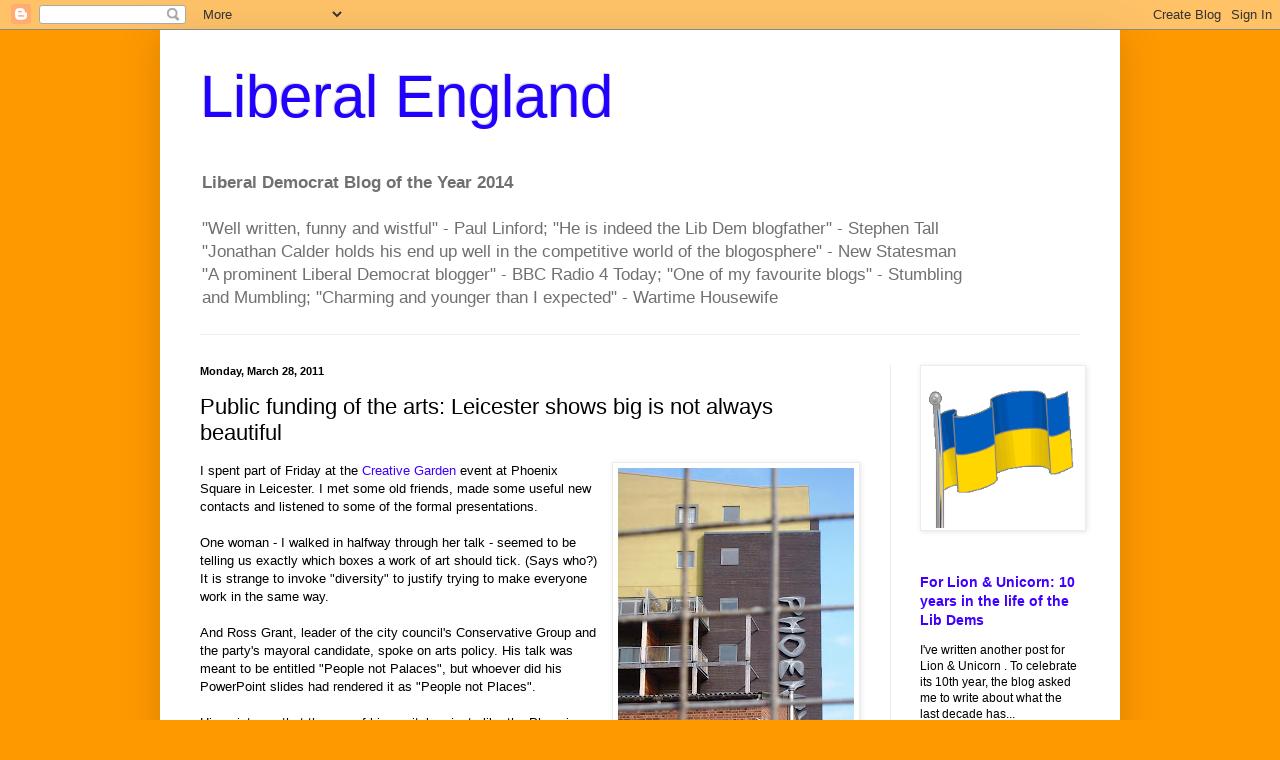

--- FILE ---
content_type: text/html; charset=UTF-8
request_url: https://liberalengland.blogspot.com/b/stats?style=BLACK_TRANSPARENT&timeRange=ALL_TIME&token=APq4FmDEj7L_AL0hoOMxhutbtrFU5DgtkehGFFI6SinTS8JwyDjYylUP9Oken3c0vQGIUlofZPegW4F8QI6MFIIK4H1yMTlXGg
body_size: -16
content:
{"total":26370146,"sparklineOptions":{"backgroundColor":{"fillOpacity":0.1,"fill":"#000000"},"series":[{"areaOpacity":0.3,"color":"#202020"}]},"sparklineData":[[0,24],[1,28],[2,36],[3,15],[4,10],[5,7],[6,12],[7,9],[8,9],[9,9],[10,7],[11,24],[12,58],[13,12],[14,13],[15,17],[16,36],[17,41],[18,17],[19,10],[20,13],[21,13],[22,17],[23,17],[24,47],[25,25],[26,97],[27,100],[28,54],[29,13]],"nextTickMs":6070}